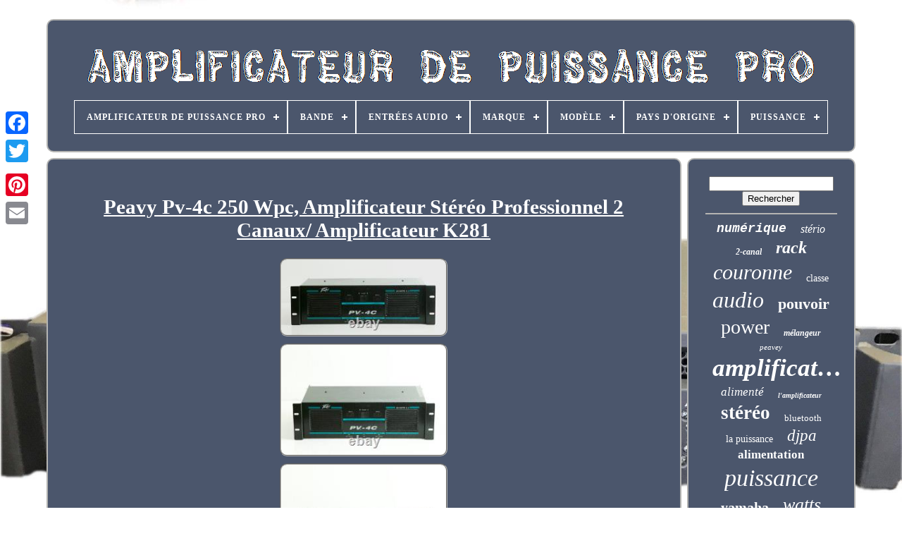

--- FILE ---
content_type: text/html
request_url: https://propoweramplifier.com/fr/peavy-pv-4c-250-wpc-amplificateur-stereo-professionnel-2-canaux-amplificateur-k281.html
body_size: 4771
content:

 <!DOCTYPE HTML> 

 	 <HTML> 

	<HEAD> 

	 

 
 		
<!--\\\\\\\\\\\\\\\\\\\\\\\\\\\\\\\\\\\\\\\\\\\\\\\\\\\\\\\\\\\\\\\\\\\\\\\\\\\\\\\\\\\\\\\\\\\\\\\\\\\\\\\\\\\\\\\\\\\\\\\\\\\\\\\\\\\\\\\\\\\\\\\\\\\\\\\\\\\\\\\\\\\\\\\\\\\\\\\\\\\\\\\\\\\\\\\\\\\\\-->
<TITLE>  Peavy Pv-4c 250 Wpc, Amplificateur Stéréo Professionnel 2 Canaux/ Amplificateur K281</TITLE>
 
	

<LINK   TYPE="image/png"   HREF="https://propoweramplifier.com/favicon.png"	REL="icon">	
		
	   <META CONTENT="text/html; charset=UTF-8" HTTP-EQUIV="content-type">	 
 
			 
<META	CONTENT="width=device-width, initial-scale=1"   NAME="viewport"> 	
  
	
	  <LINK	TYPE="text/css"   HREF="https://propoweramplifier.com/zuvuwave.css"  REL="stylesheet">
	 

   <LINK HREF="https://propoweramplifier.com/tyda.css"  REL="stylesheet" TYPE="text/css">    

		<SCRIPT	TYPE="text/javascript" SRC="https://code.jquery.com/jquery-latest.min.js">

</SCRIPT>	
		<SCRIPT	TYPE="text/javascript" SRC="https://propoweramplifier.com/sexyso.js">

</SCRIPT> 
	<SCRIPT SRC="https://propoweramplifier.com/xereqalu.js"   TYPE="text/javascript">  
</SCRIPT>	
 

		
<SCRIPT ASYNC   TYPE="text/javascript" SRC="https://propoweramplifier.com/vynym.js">


 
</SCRIPT>
 	 
	
   
<SCRIPT  TYPE="text/javascript"  ASYNC SRC="https://propoweramplifier.com/qebesyga.js">
 	
</SCRIPT>	 


	
	  

  <SCRIPT TYPE="text/javascript">
var a2a_config = a2a_config || {};a2a_config.no_3p = 1;
 
</SCRIPT> 	
 	


	
	 
  <SCRIPT TYPE="text/javascript"> 



	window.onload = function ()
	{
		dyxi('cymyny', 'Rechercher', 'https://propoweramplifier.com/fr/gamujebo.php');
		giqocykos("xyvy.php","jlssjr", "Peavy Pv-4c 250 Wpc, Amplificateur Stéréo Professionnel 2 Canaux/ Amplificateur K281");
		
		
	}
	 
</SCRIPT>    	
  	
 

</HEAD>
 
  	
	
 
<!--\\\\\\\\\\\\\\\\\\\\\\\\\\\\\\\\\\\\\\\\\\\\\\\\\\\\\\\\\\\\\\\\\\\\\\\\\\\\\\\\\\\\\\\\\\\\\\\\\\\\\\\\\\\\\\\\\\\\\\\\\\\\\\\\\\\\\\\\\\\\\\\\\\\\\\\\\\\\\\\\\\\\\\\\\\\\\\\\\\\\\\\\\\\\\\\\\\\\\
BODY
\\\\\\\\\\\\\\\\\\\\\\\\\\\\\\\\\\\\\\\\\\\\\\\\\\\\\\\\\\\\\\\\\\\\\\\\\\\\\\\\\\\\\\\\\\\\\\\\\\\\\\\\\\\\\\\\\\\\\\\\\\\\\\\\\\\\\\\\\\\\\\\\\\\\\\\\\\\\\\\\\\\\\\\\\\\\\\\\\\\\\\\\\\\\\\\\\\\\\-->
<BODY  DATA-ID="185613458072">




	 
	 <DIV   STYLE="left:0px; top:150px;"   CLASS="a2a_kit a2a_kit_size_32 a2a_floating_style a2a_vertical_style">
 

		
	

 	<A CLASS="a2a_button_facebook">
 </A>		
		    <A   CLASS="a2a_button_twitter">
		

</A>

		
 
 <A CLASS="a2a_button_google_plus"> 
 
</A>	

  	 	
		<A	CLASS="a2a_button_pinterest">  </A>

		 	 	   <A CLASS="a2a_button_email">
 </A>
 
	 
  </DIV>   

		 <DIV	ID="rovy"> 
   	 
		

<!--\\\\\\\\\\\\\\\\\\\\\\\\\\\\\\\\\\\\\\\\\\\\\\\\\\\\\\\\\\\\\\\\\\\\\\\\\\\\\\\\\\\\\\\\\\\\\\\\\\\\\\\\\\\\\\\\\\\\\\\\\\\\\\\\\\\\\\\\\\\\\\\\\\\\\\\\\\\\\\\\\\\\\\\\\\\\\\\\\\\\\\\\\\\\\\\\\\\\\-->
<DIV  ID="nutyfote"> 		 	   
			 <A	HREF="https://propoweramplifier.com/fr/">

<IMG ALT="Amplificateur De Puissance Pro" SRC="https://propoweramplifier.com/fr/pro-power-amplifier.gif">	
  </A>  

 

			
<div id='fememyvag' class='align-center'>
<ul>
<li class='has-sub'><a href='https://propoweramplifier.com/fr/'><span>Amplificateur De Puissance Pro</span></a>
<ul>
	<li><a href='https://propoweramplifier.com/fr/tous-les-items-amplificateur-de-puissance-pro.html'><span>Tous les items</span></a></li>
	<li><a href='https://propoweramplifier.com/fr/nouveaux-items-amplificateur-de-puissance-pro.html'><span>Nouveaux items</span></a></li>
	<li><a href='https://propoweramplifier.com/fr/les-plus-populaires-amplificateur-de-puissance-pro.html'><span>Les plus populaires</span></a></li>
	<li><a href='https://propoweramplifier.com/fr/nouveaux-videos-amplificateur-de-puissance-pro.html'><span>Nouveaux vidéos</span></a></li>
</ul>
</li>

<li class='has-sub'><a href='https://propoweramplifier.com/fr/bande/'><span>Bande</span></a>
<ul>
	<li><a href='https://propoweramplifier.com/fr/bande/am-fm.html'><span>Am / Fm (3)</span></a></li>
	<li><a href='https://propoweramplifier.com/fr/bande/crest-audio.html'><span>Crest Audio (2)</span></a></li>
	<li><a href='https://propoweramplifier.com/fr/bande/dab-hd.html'><span>Dab / Hd (2)</span></a></li>
	<li><a href='https://propoweramplifier.com/fr/bande/qsc-audio.html'><span>Qsc Audio (3)</span></a></li>
	<li><a href='https://propoweramplifier.com/fr/nouveaux-items-amplificateur-de-puissance-pro.html'>Autre (4127)</a></li>
</ul>
</li>

<li class='has-sub'><a href='https://propoweramplifier.com/fr/entrees-audio/'><span>Entrées Audio</span></a>
<ul>
	<li><a href='https://propoweramplifier.com/fr/entrees-audio/1-4.html'><span>1 / 4\ (6)</span></a></li>
	<li><a href='https://propoweramplifier.com/fr/entrees-audio/filaire.html'><span>Filaire (4)</span></a></li>
	<li><a href='https://propoweramplifier.com/fr/entrees-audio/jack-trs-xlr.html'><span>Jack Trs, Xlr (3)</span></a></li>
	<li><a href='https://propoweramplifier.com/fr/entrees-audio/phoenix.html'><span>Phoenix (7)</span></a></li>
	<li><a href='https://propoweramplifier.com/fr/entrees-audio/rca.html'><span>Rca (3)</span></a></li>
	<li><a href='https://propoweramplifier.com/fr/entrees-audio/rca-stereo-l-r.html'><span>Rca Stéréo L / R (8)</span></a></li>
	<li><a href='https://propoweramplifier.com/fr/entrees-audio/rca-xlr.html'><span>Rca, Xlr (3)</span></a></li>
	<li><a href='https://propoweramplifier.com/fr/entrees-audio/stereo-l-r-rca.html'><span>Stereo L / R Rca (6)</span></a></li>
	<li><a href='https://propoweramplifier.com/fr/entrees-audio/stereo-l-r-rca.html'><span>Stéréo L / R Rca (9)</span></a></li>
	<li><a href='https://propoweramplifier.com/fr/entrees-audio/trs-jack-audio.html'><span>Trs / Jack Audio (4)</span></a></li>
	<li><a href='https://propoweramplifier.com/fr/entrees-audio/trs-prise-audio.html'><span>Trs / Prise Audio (2)</span></a></li>
	<li><a href='https://propoweramplifier.com/fr/entrees-audio/usb.html'><span>Usb (3)</span></a></li>
	<li><a href='https://propoweramplifier.com/fr/entrees-audio/usb-c.html'><span>Usb-c (2)</span></a></li>
	<li><a href='https://propoweramplifier.com/fr/entrees-audio/xlr.html'><span>Xlr (69)</span></a></li>
	<li><a href='https://propoweramplifier.com/fr/entrees-audio/xlr-1-4.html'><span>Xlr / 1 / 4\ (5)</span></a></li>
	<li><a href='https://propoweramplifier.com/fr/entrees-audio/xlr-1-4.html'><span>Xlr, 1 / 4\ (9)</span></a></li>
	<li><a href='https://propoweramplifier.com/fr/nouveaux-items-amplificateur-de-puissance-pro.html'>Autre (3994)</a></li>
</ul>
</li>

<li class='has-sub'><a href='https://propoweramplifier.com/fr/marque/'><span>Marque</span></a>
<ul>
	<li><a href='https://propoweramplifier.com/fr/marque/behringer.html'><span>Behringer (29)</span></a></li>
	<li><a href='https://propoweramplifier.com/fr/marque/bgw.html'><span>Bgw (13)</span></a></li>
	<li><a href='https://propoweramplifier.com/fr/marque/bose.html'><span>Bose (24)</span></a></li>
	<li><a href='https://propoweramplifier.com/fr/marque/crest-audio.html'><span>Crest Audio (87)</span></a></li>
	<li><a href='https://propoweramplifier.com/fr/marque/crown.html'><span>Crown (153)</span></a></li>
	<li><a href='https://propoweramplifier.com/fr/marque/cvr.html'><span>Cvr (14)</span></a></li>
	<li><a href='https://propoweramplifier.com/fr/marque/emb.html'><span>Emb (16)</span></a></li>
	<li><a href='https://propoweramplifier.com/fr/marque/gemini.html'><span>Gemini (40)</span></a></li>
	<li><a href='https://propoweramplifier.com/fr/marque/hafler.html'><span>Hafler (15)</span></a></li>
	<li><a href='https://propoweramplifier.com/fr/marque/imeshbean.html'><span>Imeshbean (24)</span></a></li>
	<li><a href='https://propoweramplifier.com/fr/marque/jbl.html'><span>Jbl (45)</span></a></li>
	<li><a href='https://propoweramplifier.com/fr/marque/lea-professional.html'><span>Lea Professional (14)</span></a></li>
	<li><a href='https://propoweramplifier.com/fr/marque/musysic.html'><span>Musysic (14)</span></a></li>
	<li><a href='https://propoweramplifier.com/fr/marque/peavey.html'><span>Peavey (69)</span></a></li>
	<li><a href='https://propoweramplifier.com/fr/marque/pyle.html'><span>Pyle (21)</span></a></li>
	<li><a href='https://propoweramplifier.com/fr/marque/qsc.html'><span>Qsc (228)</span></a></li>
	<li><a href='https://propoweramplifier.com/fr/marque/rockville.html'><span>Rockville (12)</span></a></li>
	<li><a href='https://propoweramplifier.com/fr/marque/sans-marque.html'><span>Sans Marque (12)</span></a></li>
	<li><a href='https://propoweramplifier.com/fr/marque/technical-pro.html'><span>Technical Pro (18)</span></a></li>
	<li><a href='https://propoweramplifier.com/fr/marque/yamaha.html'><span>Yamaha (46)</span></a></li>
	<li><a href='https://propoweramplifier.com/fr/nouveaux-items-amplificateur-de-puissance-pro.html'>Autre (3243)</a></li>
</ul>
</li>

<li class='has-sub'><a href='https://propoweramplifier.com/fr/modele/'><span>Modèle</span></a>
<ul>
	<li><a href='https://propoweramplifier.com/fr/modele/a500.html'><span>A500 (6)</span></a></li>
	<li><a href='https://propoweramplifier.com/fr/modele/carvin-dcm-2000.html'><span>Carvin Dcm 2000 (6)</span></a></li>
	<li><a href='https://propoweramplifier.com/fr/modele/cmx-300va.html'><span>Cmx 300va (7)</span></a></li>
	<li><a href='https://propoweramplifier.com/fr/modele/cs-800.html'><span>Cs-800 (11)</span></a></li>
	<li><a href='https://propoweramplifier.com/fr/modele/cts-8200.html'><span>Cts 8200 (15)</span></a></li>
	<li><a href='https://propoweramplifier.com/fr/modele/cx404.html'><span>Cx404 (7)</span></a></li>
	<li><a href='https://propoweramplifier.com/fr/modele/cx502.html'><span>Cx502 (7)</span></a></li>
	<li><a href='https://propoweramplifier.com/fr/modele/gli-pro-ga-80.html'><span>Gli Pro Ga-80 (6)</span></a></li>
	<li><a href='https://propoweramplifier.com/fr/modele/gtd-audio-t-8500.html'><span>Gtd Audio T-8500 (6)</span></a></li>
	<li><a href='https://propoweramplifier.com/fr/modele/isa-300ti.html'><span>Isa 300ti (6)</span></a></li>
	<li><a href='https://propoweramplifier.com/fr/modele/m-1400i.html'><span>M-1400i (6)</span></a></li>
	<li><a href='https://propoweramplifier.com/fr/modele/p2050.html'><span>P2050 (6)</span></a></li>
	<li><a href='https://propoweramplifier.com/fr/modele/p2200.html'><span>P2200 (6)</span></a></li>
	<li><a href='https://propoweramplifier.com/fr/modele/pa-6400.html'><span>Pa-6400 (12)</span></a></li>
	<li><a href='https://propoweramplifier.com/fr/modele/pl340.html'><span>Pl340 (6)</span></a></li>
	<li><a href='https://propoweramplifier.com/fr/modele/qsc-mx1500a.html'><span>Qsc Mx1500a (7)</span></a></li>
	<li><a href='https://propoweramplifier.com/fr/modele/rmx-850.html'><span>Rmx 850 (20)</span></a></li>
	<li><a href='https://propoweramplifier.com/fr/modele/sys-3200.html'><span>Sys-3200 (8)</span></a></li>
	<li><a href='https://propoweramplifier.com/fr/modele/xga-5000.html'><span>Xga-5000 (8)</span></a></li>
	<li><a href='https://propoweramplifier.com/fr/modele/yamaha-pc2002m.html'><span>Yamaha Pc2002m (7)</span></a></li>
	<li><a href='https://propoweramplifier.com/fr/nouveaux-items-amplificateur-de-puissance-pro.html'>Autre (3974)</a></li>
</ul>
</li>

<li class='has-sub'><a href='https://propoweramplifier.com/fr/pays-d-origine/'><span>Pays D'origine</span></a>
<ul>
	<li><a href='https://propoweramplifier.com/fr/pays-d-origine/chine.html'><span>Chine (12)</span></a></li>
	<li><a href='https://propoweramplifier.com/fr/pays-d-origine/inconnu.html'><span>Inconnu (2)</span></a></li>
	<li><a href='https://propoweramplifier.com/fr/pays-d-origine/etats-unis.html'><span>États-unis (2)</span></a></li>
	<li><a href='https://propoweramplifier.com/fr/nouveaux-items-amplificateur-de-puissance-pro.html'>Autre (4121)</a></li>
</ul>
</li>

<li class='has-sub'><a href='https://propoweramplifier.com/fr/puissance/'><span>Puissance</span></a>
<ul>
	<li><a href='https://propoweramplifier.com/fr/puissance/100.html'><span>100 (4)</span></a></li>
	<li><a href='https://propoweramplifier.com/fr/puissance/1000-w.html'><span>1000 W (9)</span></a></li>
	<li><a href='https://propoweramplifier.com/fr/puissance/1000w.html'><span>1000w (4)</span></a></li>
	<li><a href='https://propoweramplifier.com/fr/puissance/1200-w.html'><span>1200 W (5)</span></a></li>
	<li><a href='https://propoweramplifier.com/fr/puissance/1500-w.html'><span>1500 W (5)</span></a></li>
	<li><a href='https://propoweramplifier.com/fr/puissance/2000w.html'><span>2000w (13)</span></a></li>
	<li><a href='https://propoweramplifier.com/fr/puissance/270w.html'><span>270w (4)</span></a></li>
	<li><a href='https://propoweramplifier.com/fr/puissance/300-w.html'><span>300 W (19)</span></a></li>
	<li><a href='https://propoweramplifier.com/fr/puissance/3200w.html'><span>3200w (12)</span></a></li>
	<li><a href='https://propoweramplifier.com/fr/puissance/350-w.html'><span>350 W (5)</span></a></li>
	<li><a href='https://propoweramplifier.com/fr/puissance/3200.html'><span>3200 (6)</span></a></li>
	<li><a href='https://propoweramplifier.com/fr/puissance/3500w.html'><span>3500w (6)</span></a></li>
	<li><a href='https://propoweramplifier.com/fr/puissance/400-w-ch-8-ohms.html'><span>400 W / Ch @ 8-ohms (5)</span></a></li>
	<li><a href='https://propoweramplifier.com/fr/puissance/4000-w.html'><span>4000 W (5)</span></a></li>
	<li><a href='https://propoweramplifier.com/fr/puissance/4000-watts.html'><span>4000 Watts (6)</span></a></li>
	<li><a href='https://propoweramplifier.com/fr/puissance/5000-w.html'><span>5000 W (8)</span></a></li>
	<li><a href='https://propoweramplifier.com/fr/puissance/500w.html'><span>500w (4)</span></a></li>
	<li><a href='https://propoweramplifier.com/fr/puissance/700w.html'><span>700w (4)</span></a></li>
	<li><a href='https://propoweramplifier.com/fr/puissance/800-w.html'><span>800 W (4)</span></a></li>
	<li><a href='https://propoweramplifier.com/fr/puissance/800w.html'><span>800w (6)</span></a></li>
	<li><a href='https://propoweramplifier.com/fr/nouveaux-items-amplificateur-de-puissance-pro.html'>Autre (4003)</a></li>
</ul>
</li>

</ul>
</div>

		
  </DIV> 

			
<DIV ID="romyfyzyd">
 
			 	   <DIV   ID="zadim">
  
				 	
 <DIV ID="cydymejeb">    </DIV>  
	 

					<h1 class="[base64]">Peavy Pv-4c 250 Wpc, Amplificateur Stéréo Professionnel 2 Canaux/ Amplificateur K281	 </h1>
		 

<br/>		
 	<img class="ke6f8f8" src="https://propoweramplifier.com/fr/bonuwip/Peavy-Pv-4c-250-Wpc-Amplificateur-Stereo-Professionnel-2-Canaux-Amplificateur-K281-01-twbz.jpg" title="Peavy Pv-4c 250 Wpc, Amplificateur Stéréo Professionnel 2 Canaux/ Amplificateur K281" alt="Peavy Pv-4c 250 Wpc, Amplificateur Stéréo Professionnel 2 Canaux/ Amplificateur K281"/>
<br/>  <img class="ke6f8f8" src="https://propoweramplifier.com/fr/bonuwip/Peavy-Pv-4c-250-Wpc-Amplificateur-Stereo-Professionnel-2-Canaux-Amplificateur-K281-02-nz.jpg" title="Peavy Pv-4c 250 Wpc, Amplificateur Stéréo Professionnel 2 Canaux/ Amplificateur K281" alt="Peavy Pv-4c 250 Wpc, Amplificateur Stéréo Professionnel 2 Canaux/ Amplificateur K281"/><br/>
<img class="ke6f8f8" src="https://propoweramplifier.com/fr/bonuwip/Peavy-Pv-4c-250-Wpc-Amplificateur-Stereo-Professionnel-2-Canaux-Amplificateur-K281-03-fg.jpg" title="Peavy Pv-4c 250 Wpc, Amplificateur Stéréo Professionnel 2 Canaux/ Amplificateur K281" alt="Peavy Pv-4c 250 Wpc, Amplificateur Stéréo Professionnel 2 Canaux/ Amplificateur K281"/>	  
<br/>  
 <img class="ke6f8f8" src="https://propoweramplifier.com/fr/bonuwip/Peavy-Pv-4c-250-Wpc-Amplificateur-Stereo-Professionnel-2-Canaux-Amplificateur-K281-04-ie.jpg" title="Peavy Pv-4c 250 Wpc, Amplificateur Stéréo Professionnel 2 Canaux/ Amplificateur K281" alt="Peavy Pv-4c 250 Wpc, Amplificateur Stéréo Professionnel 2 Canaux/ Amplificateur K281"/> 
 <br/>   <img class="ke6f8f8" src="https://propoweramplifier.com/fr/bonuwip/Peavy-Pv-4c-250-Wpc-Amplificateur-Stereo-Professionnel-2-Canaux-Amplificateur-K281-05-gd.jpg" title="Peavy Pv-4c 250 Wpc, Amplificateur Stéréo Professionnel 2 Canaux/ Amplificateur K281" alt="Peavy Pv-4c 250 Wpc, Amplificateur Stéréo Professionnel 2 Canaux/ Amplificateur K281"/> 
<br/> 	 
 <br/> 	  <img class="ke6f8f8" src="https://propoweramplifier.com/fr/zywen.gif" title="Peavy Pv-4c 250 Wpc, Amplificateur Stéréo Professionnel 2 Canaux/ Amplificateur K281" alt="Peavy Pv-4c 250 Wpc, Amplificateur Stéréo Professionnel 2 Canaux/ Amplificateur K281"/>  <img class="ke6f8f8" src="https://propoweramplifier.com/fr/vekeqoxur.gif" title="Peavy Pv-4c 250 Wpc, Amplificateur Stéréo Professionnel 2 Canaux/ Amplificateur K281" alt="Peavy Pv-4c 250 Wpc, Amplificateur Stéréo Professionnel 2 Canaux/ Amplificateur K281"/> 
<br/>	  Amplificateur stéréo professionnel Peavy pv-4c. Ceci est entièrement testé, le travail garanti. Cet article est dans la catégorie "instruments de musique et équipement audio pro\amplificateurs". Le vendeur est "broomstick6" et est situé dans ce pays: nous.	<p> Cet article peut être expédié dans le monde entier.
<li>brand: peavy</li>
<li>type: amplificateur de puissance</li>
<li>modèle: pv-4c</li>
</ol>

</p>   <br/>  <img class="ke6f8f8" src="https://propoweramplifier.com/fr/zywen.gif" title="Peavy Pv-4c 250 Wpc, Amplificateur Stéréo Professionnel 2 Canaux/ Amplificateur K281" alt="Peavy Pv-4c 250 Wpc, Amplificateur Stéréo Professionnel 2 Canaux/ Amplificateur K281"/>  <img class="ke6f8f8" src="https://propoweramplifier.com/fr/vekeqoxur.gif" title="Peavy Pv-4c 250 Wpc, Amplificateur Stéréo Professionnel 2 Canaux/ Amplificateur K281" alt="Peavy Pv-4c 250 Wpc, Amplificateur Stéréo Professionnel 2 Canaux/ Amplificateur K281"/> <br/> 
				
					
<SCRIPT TYPE="text/javascript">   
					sureh();
				 </SCRIPT> 		 
			
				  	<DIV STYLE="margin:10px auto;width:200px;" CLASS="a2a_kit a2a_kit_size_32 a2a_default_style">	
						


<A  CLASS="a2a_button_facebook">  </A> 	  	  
					 	 <A CLASS="a2a_button_twitter">
 
 
</A>
 	  		 
					 	<A	CLASS="a2a_button_google_plus"> 	
</A>

	

					
 <A CLASS="a2a_button_pinterest">
 </A> 	
						

<!--\\\\\\\\\\\\\\\\\\\\\\\\\\\\\\\\\\\\\\\\\\\\\\\\\\\\\\\\\\\\\\\\\\\\\\\\\\\\\\\\\\\\\\\\\\\\\\\\\\\\\\\\\\\\\\\\\\\\\\\\\\\\\\\\\\\\\\\\\\\\\\\\\\\\\\\\\\\\\\\\\\\\\\\\\\\\\\\\\\\\\\\\\\\\\\\\\\\\\-->
<A CLASS="a2a_button_email"> 
			  </A>
	 	

				

	 </DIV>
 

					
				
			
 </DIV>	  
 
			
<DIV ID="fuxuta">
				
					 <DIV  ID="cymyny">
		 
					
<HR>



				

</DIV>



				 


<DIV ID="dazipaq">
 
 
</DIV>  
				
				<DIV  ID="runyz">	
					<a style="font-family:Courier;font-size:18px;font-weight:bolder;font-style:oblique;text-decoration:none" href="https://propoweramplifier.com/fr/tags/numerique.html">numérique</a><a style="font-family:Gill Sans Condensed Bold;font-size:16px;font-weight:normal;font-style:italic;text-decoration:none" href="https://propoweramplifier.com/fr/tags/sterio.html">stério</a><a style="font-family:Bodoni MT Ultra Bold;font-size:12px;font-weight:bolder;font-style:italic;text-decoration:none" href="https://propoweramplifier.com/fr/tags/2-canal.html">2-canal</a><a style="font-family:Small Fonts;font-size:24px;font-weight:bolder;font-style:italic;text-decoration:none" href="https://propoweramplifier.com/fr/tags/rack.html">rack</a><a style="font-family:New York;font-size:30px;font-weight:lighter;font-style:italic;text-decoration:none" href="https://propoweramplifier.com/fr/tags/couronne.html">couronne</a><a style="font-family:Georgia;font-size:14px;font-weight:lighter;font-style:normal;text-decoration:none" href="https://propoweramplifier.com/fr/tags/classe.html">classe</a><a style="font-family:Comic Sans MS;font-size:32px;font-weight:lighter;font-style:oblique;text-decoration:none" href="https://propoweramplifier.com/fr/tags/audio.html">audio</a><a style="font-family:Ner Berolina MT;font-size:22px;font-weight:bolder;font-style:normal;text-decoration:none" href="https://propoweramplifier.com/fr/tags/pouvoir.html">pouvoir</a><a style="font-family:DawnCastle;font-size:28px;font-weight:normal;font-style:normal;text-decoration:none" href="https://propoweramplifier.com/fr/tags/power.html">power</a><a style="font-family:Aapex;font-size:12px;font-weight:bold;font-style:italic;text-decoration:none" href="https://propoweramplifier.com/fr/tags/melangeur.html">mélangeur</a><a style="font-family:Coronet;font-size:11px;font-weight:normal;font-style:oblique;text-decoration:none" href="https://propoweramplifier.com/fr/tags/peavey.html">peavey</a><a style="font-family:Palatino;font-size:35px;font-weight:bolder;font-style:oblique;text-decoration:none" href="https://propoweramplifier.com/fr/tags/amplificateur.html">amplificateur</a><a style="font-family:Ner Berolina MT;font-size:17px;font-weight:normal;font-style:oblique;text-decoration:none" href="https://propoweramplifier.com/fr/tags/alimente.html">alimenté</a><a style="font-family:Albertus Extra Bold;font-size:10px;font-weight:bolder;font-style:italic;text-decoration:none" href="https://propoweramplifier.com/fr/tags/l-amplificateur.html">l'amplificateur</a><a style="font-family:Arial MT Condensed Light;font-size:27px;font-weight:bold;font-style:normal;text-decoration:none" href="https://propoweramplifier.com/fr/tags/stereo.html">stéréo</a><a style="font-family:Wide Latin;font-size:13px;font-weight:normal;font-style:normal;text-decoration:none" href="https://propoweramplifier.com/fr/tags/bluetooth.html">bluetooth</a><a style="font-family:New York;font-size:14px;font-weight:normal;font-style:normal;text-decoration:none" href="https://propoweramplifier.com/fr/tags/la-puissance.html">la puissance</a><a style="font-family:Sonoma Italic;font-size:23px;font-weight:lighter;font-style:italic;text-decoration:none" href="https://propoweramplifier.com/fr/tags/djpa.html">djpa</a><a style="font-family:Braggadocio;font-size:17px;font-weight:bolder;font-style:normal;text-decoration:none" href="https://propoweramplifier.com/fr/tags/alimentation.html">alimentation</a><a style="font-family:Old English Text MT;font-size:34px;font-weight:lighter;font-style:oblique;text-decoration:none" href="https://propoweramplifier.com/fr/tags/puissance.html">puissance</a><a style="font-family:Sonoma;font-size:20px;font-weight:bold;font-style:normal;text-decoration:none" href="https://propoweramplifier.com/fr/tags/yamaha.html">yamaha</a><a style="font-family:Ner Berolina MT;font-size:26px;font-weight:normal;font-style:oblique;text-decoration:none" href="https://propoweramplifier.com/fr/tags/watts.html">watts</a><a style="font-family:Geneva;font-size:21px;font-weight:normal;font-style:normal;text-decoration:none" href="https://propoweramplifier.com/fr/tags/teste.html">testé</a><a style="font-family:Ner Berolina MT;font-size:19px;font-weight:bold;font-style:italic;text-decoration:none" href="https://propoweramplifier.com/fr/tags/montage.html">montage</a><a style="font-family:Monotype.com;font-size:15px;font-weight:bold;font-style:normal;text-decoration:none" href="https://propoweramplifier.com/fr/tags/son.html">son</a><a style="font-family:Geneva;font-size:15px;font-weight:bolder;font-style:normal;text-decoration:none" href="https://propoweramplifier.com/fr/tags/powerlight.html">powerlight</a><a style="font-family:OzHandicraft BT;font-size:29px;font-weight:bolder;font-style:oblique;text-decoration:none" href="https://propoweramplifier.com/fr/tags/watt.html">watt</a><a style="font-family:Aardvark;font-size:18px;font-weight:lighter;font-style:normal;text-decoration:none" href="https://propoweramplifier.com/fr/tags/crete.html">crête</a><a style="font-family:Sonoma Italic;font-size:33px;font-weight:lighter;font-style:oblique;text-decoration:none" href="https://propoweramplifier.com/fr/tags/professionnel.html">professionnel</a><a style="font-family:Modern;font-size:25px;font-weight:normal;font-style:oblique;text-decoration:none" href="https://propoweramplifier.com/fr/tags/serie.html">série</a><a style="font-family:Bodoni MT Ultra Bold;font-size:19px;font-weight:bolder;font-style:italic;text-decoration:none" href="https://propoweramplifier.com/fr/tags/stereo.html">stereo</a><a style="font-family:Trebuchet MS;font-size:11px;font-weight:normal;font-style:oblique;text-decoration:none" href="https://propoweramplifier.com/fr/tags/technique.html">technique</a><a style="font-family:Matura MT Script Capitals;font-size:13px;font-weight:normal;font-style:oblique;text-decoration:none" href="https://propoweramplifier.com/fr/tags/seulement.html">seulement</a><a style="font-family:Brush Script MT;font-size:31px;font-weight:normal;font-style:italic;text-decoration:none" href="https://propoweramplifier.com/fr/tags/canal.html">canal</a><a style="font-family:Playbill;font-size:16px;font-weight:normal;font-style:oblique;text-decoration:none" href="https://propoweramplifier.com/fr/tags/2-canaux.html">2 canaux</a>  
				</DIV>	
			
			
 		 </DIV>
	   	
				</DIV>
	
		 

 <DIV ID="zuvym"> 
		
		
			
			 	 <UL>	  
				
 		<LI>
						  <A  HREF="https://propoweramplifier.com/fr/">	
  Amplificateur De Puissance Pro
  
 	
</A>


				</LI>

				  <LI>

					
<A HREF="https://propoweramplifier.com/fr/gosejeq.php">  	Nous écrire


</A>
	

 

				 		
  </LI>
	  	
				   
<LI> 
						

<A HREF="https://propoweramplifier.com/fr/giruri.html">	
 	 	
Politique de confidentialité  
</A> 
				 


 </LI>	
		

				 	
<LI>	
					 	
   <A HREF="https://propoweramplifier.com/fr/tos.html">
	 Termes d'utilisation	 </A>	

 	
					
  </LI>	 	
				
<LI> 


					 	
<A   HREF="https://propoweramplifier.com/?l=en"> 	
EN   </A> 
  

					&nbsp;
					 
<A  HREF="https://propoweramplifier.com/?l=fr">

 FR
 	  	</A>		
				  
	 </LI> 		

				
				
				    
 <DIV CLASS="a2a_kit a2a_kit_size_32 a2a_default_style" STYLE="margin:10px auto;width:200px;">		 		 
					   <A CLASS="a2a_button_facebook">

 </A> 		
					
 
<A CLASS="a2a_button_twitter">  </A> 
						 	 <A CLASS="a2a_button_google_plus">  	 </A>	

		 
					  <A CLASS="a2a_button_pinterest"></A> 	
					  

<A CLASS="a2a_button_email">

  

</A>
	 
				

 </DIV>
	

				
			
	   </UL> 	


			
		


	</DIV>
	 
 	 

	 
 </DIV>
   	
 

<!--\\\\\\\\\\\\\\\\\\\\\\\\\\\\\\\\\\\\\\\\\\\\\\\\\\\\\\\\\\\\\\\\\\\\\\\\\\\\\\\\\\\\\\\\\\\\\\\\\\\\\\\\\\\\\\\\\\\\\\\\\\\\\\\\\\\\\\\\\\\\\\\\\\\\\\\\\\\\\\\\\\\\\\\\\\\\\\\\\\\\\\\\\\\\\\\\\\\\\-->
<SCRIPT  SRC="//static.addtoany.com/menu/page.js" TYPE="text/javascript">  
</SCRIPT>    
 </BODY>
	 		
	</HTML>


--- FILE ---
content_type: text/css
request_url: https://propoweramplifier.com/zuvuwave.css
body_size: 1680
content:

#zuvym{
 
 	  	margin:0px 8px; 	display:block;
border:2px solid #B4B4B2;

	 
 	background-color:#4B566C;	 

 	border-radius:10px; 
	padding:24px;		}	
		

/*\\\\\\\\\\\\\\\\\\\\\\\\\\\\\\\\\\\\\\\\\\\\\\\\\\\\\\\\\\\\\\\\\\\\\\\\\\\\\\\\\\\\\\\\\\\\\\\\\\\\\\\\\\\\\\\\\\\\\\\\\\\\\\\\\\\\\\\\\\\\\\\\\\\\\\\\\\\\\\\\\\\\\\\\\\\\\\\\\\\\\\\\\\\\\\\\\\\\\
#bogihovude input[type="text"]
\\\\\\\\\\\\\\\\\\\\\\\\\\\\\\\\\\\\\\\\\\\\\\\\\\\\\\\\\\\\\\\\\\\\\\\\\\\\\\\\\\\\\\\\\\\\\\\\\\\\\\\\\\\\\\\\\\\\\\\\\\\\\\\\\\\\\\\\\\\\\\\\\\\\\\\\\\\\\\\\\\\\\\\\\\\\\\\\\\\\\\\\\\\\\\\\\\\\\*/
#bogihovude input[type="text"]{

 margin:0px 10px 10px 0px;	
 	width:64%;
}   
#zadim img{ border-style:groove;  		margin:3px;	height:auto; 	border-width:2px; 		 	border-color:#B4B4B2;
 	max-width:90%;	border-radius:10px;  
 } 
#cydymejeb{   

	
width:100%;  	

	margin:0px auto 8px auto;	
}	 
#bogihovude input{	 			  		border-radius:3px;
 padding:2px; 		
	border:2px solid #B4B4B2;  	 }	  


/*\\\\\\\\\\\\\\\\\\\\\\\\\\\\\\\\\\\\\\\\\\\\\\\\\\\\\\\\\\\\\\\\\\\\\\\\\\\\\\\\\\\\\\\\\\\\\\\\\\\\\\\\\\\\\\\\\\\\\\\\\\\\\\\\\\\\\\\\\\\\\\\\\\\\\\\\\\\\\\\\\\\\\\\\\\\\\\\\\\\\\\\\\\\\\\\\\\\\\*/
H1{ 

   font-size:29px; }


 
  
/*\\\\\\\\\\\\\\\\\\\\\\\\\\\\\\\\\\\\\\\\\\\\\\\\\\\\\\\\\\\\\\\\\\\\\\\\\\\\\\\\\\\\\\\\\\\\\\\\\\\\\\\\\\\\\\\\\\\\\\\\\\\\\\\\\\\\\\\\\\\\\\\\\\\\\\\\\\\\\\\\\\\\\\\\\\\\\\\\\\\\\\\\\\\\\\\\\\\\\*/
#zadim ol{	 	padding:0px;    margin:0px;	
 			list-style-type:disc;

	 } 
   
/*\\\\\\\\\\\\\\\\\\\\\\\\\\\\\\\\\\\\\\\\\\\\\\\\\\\\\\\\\\\\\\\\\\\\\\\\\\\\\\\\\\\\\\\\\\\\\\\\\\\\\\\\\\\\\\\\\\\\\\\\\\\\\\\\\\\\\\\\\\\\\\\\\\\\\\\\\\\\\\\\\\\\\\\\\\\\\\\\\\\\\\\\\\\\\\\\\\\\\*/
#gaxo:hover{
   
border-color:transparent #FFFFFF transparent transparent;
	
	
}

	
 
hr{	
 
border:1px solid #B4B4B2;  
	margin:10px 0px;  	} 		
#runyz a{ 
   	word-wrap:normal;	  	max-width:100%;	
 
display:inline-block;
	text-overflow:ellipsis;     	margin:0px 10px; 	overflow:hidden; 
  	} 


 #zadim ol li{ 	
	margin:0px 10px;	}

 #bogihovude input[type="submit"]{ 
 	color:#FFFFFF;	background-color:#4B566C;   	}	
  #nutyfote img{max-width:100%;
 
  } 
	


 	#nutyfote{    	border:2px solid #B4B4B2;	margin:0px 8px;	 display:block;   	background-color:#4B566C;	 	border-radius:10px;  	padding:24px; 	} 	
 


#kelopaced{   		border-color:transparent transparent transparent #B4B4B2;	  	height:0;		
	margin:10px;

    	border-style:solid;
  
	width:0; border-width:10px 0 10px 20px;	display:inline-block;} 
	 #dazipaq{ 
		
 margin:0px auto 8px auto; 
  	width:95%;



 }

 

#zuvym ul{
 margin:0px;
 
 	display:inline-block; 	

 	padding:0px;   
} 
	
		
 #zadim ul{	 
	 

 
	padding:0px;
		list-style-type:none;	
	
	margin:0px;  }  

 #dazipaq:empty{  
 	 	display:none; 

}

 



#zuvym li{ 
		 
 display:inline-block;  	margin:16px 19px; 		 }    
 #zadim{
 
 	
	background-color:#4B566C;
 		border-radius:10px; 	padding:24px; display:table-cell; 

	width:79%;   	color:#FFFFFF;		


	border:2px solid #B4B4B2; 	
}	 
#kelopaced:hover{	
    border-color:transparent transparent transparent #FFFFFF;	

}		
	


   
/*\\\\\\\\\\\\\\\\\\\\\\\\\\\\\\\\\\\\\\\\\\\\\\\\\\\\\\\\\\\\\\\\\\\\\\\\\\\\\\\\\\\\\\\\\\\\\\\\\\\\\\\\\\\\\\\\\\\\\\\\\\\\\\\\\\\\\\\\\\\\\\\\\\\\\\\\\\\\\\\\\\\\\\\\\\\\\\\\\\\\\\\\\\\\\\\\\\\\\*/
#romyfyzyd div{ 

 
		border-spacing:0px;   

vertical-align:top;

}	 

a{    
  	display:inline-block;  	text-decoration:underline;		font-weight:bolder;   
	
 
		color:#FFFFFF; 
 
	}		
#fuxuta{  
   	color:#FFFFFF;   
	 background-color:#4B566C; 		 	border-radius:10px;	 
	padding:24px;	border:2px solid #B4B4B2;
	display:table-cell;			width:21%;

  
 }
	

  #rovy{ 
 
	margin:27px auto 27px auto;
 width:91%;		   }	 





html, body{

	
		font-family:New York;  	background-size:cover;		background-image:url("https://propoweramplifier.com/pro-power-amplifier-ihg.jpg");  			height:100%;	


	 	text-align:center;	  	

 	font-size:16px; 

	margin:0 0 0 0;	  }	

	 #fememyvag{	 		text-align:left;}
  

#cydymejeb:empty{ display:none;

 

 }
 	


.a2a_default_style{display:none;	
}



#bogihovude input[type="submit"]:active{

	opacity:0.7;  
filter:alpha(opacity=70); 			}



 

#gaxo{   

 	  	border-style:solid;	   	margin:10px; 
 

	border-color:transparent #B4B4B2 transparent transparent;
		height:0;


	display:inline-block;		width:0; 	border-width:10px 20px 10px 0;
	



}   


#zadim img:hover{  	    	 	border-color:#FFFFFF;

  
border-radius:10px;  } 	
 
#romyfyzyd{  
  
	
	border-spacing:8px;display:table; 		table-layout:fixed;  
			width:100%; 		   }  
#zadim ul li{ 	 
 
 display:inline;		
  }
 
	
@media only screen and (max-width: 1020px){	


 .a2a_default_style{
 	  
 display:block;
}
   
 .a2a_floating_style.a2a_vertical_style{	
   
display:none;


 }  	

   }

	

@media only screen and (max-width: 760px), (min-device-width: 760px) and (max-device-width: 1024px){

  
#zadim{ 		width:100%; 		display:block;

margin:10px 0px;
	
		padding:10px 5px; 		 

}

 
#rovy{  

  		padding:0px;			width:80%;margin:8px auto;	
			display:block; }
 
	#zuvym li{ 
	display:block;
 }		

	.a2a_default_style{  
 			display:block; 
}	 	
	 
/*\\\\\\\\\\\\\\\\\\\\\\\\\\\\\\\\\\\\\\\\\\\\\\\\\\\\\\\\\\\\\\\\\\\\\\\\\\\\\\\\\\\\\\\\\\\\\\\\\\\\\\\\\\\\\\\\\\\\\\\\\\\\\\\\\\\\\\\\\\\\\\\\\\\\\\\\\\\\\\\\\\\\\\\\\\\\\\\\\\\\\\\\\\\\\\\\\\\\\*/
#nutyfote{

   
	width:100%;



		display:block; 		padding:5px; 	margin:10px 0px;  
} 
 
 #zuvym{	  	 width:100%;
		padding:10px 5px;		display:block; 		margin:10px 0px;
  	
}   
 #runyz{ 



	 margin:10px; }
  	 
	 .a2a_floating_style.a2a_vertical_style{
 	display:none;
 
	
} 

  
/*\\\\\\\\\\\\\\\\\\\\\\\\\\\\\\\\\\\\\\\\\\\\\\\\\\\\\\\\\\\\\\\\\\\\\\\\\\\\\\\\\\\\\\\\\\\\\\\\\\\\\\\\\\\\\\\\\\\\\\\\\\\\\\\\\\\\\\\\\\\\\\\\\\\\\\\\\\\\\\\\\\\\\\\\\\\\\\\\\\\\\\\\\\\\\\\\\\\\\*/
#bogihovude{	margin:10px; 
  			}  

 	#romyfyzyd{ 
	
	display:block;	 		width:100%;  
		padding:0px;		margin:0px;
}
  #fuxuta{   
	
 		display:block;
 	  
		margin:10px 0px;	

 width:100%;	 
 
		padding:5px;
	}
  }  	


--- FILE ---
content_type: text/css
request_url: https://propoweramplifier.com/tyda.css
body_size: 2211
content:
 	#fememyvag,
#fememyvag ul,
#fememyvag ul li,
#fememyvag ul li a,
#fememyvag #menu-button{	 	
  line-height: 1;

	
  -webkit-box-sizing: border-box; 
	

	
  box-sizing: border-box;  
  border: 0; 	    margin: 0; 
	
  position: relative; 

 
  display: block;	 
  padding: 0;
  
  list-style: none;

	
  -moz-box-sizing: border-box; 
}
 

  #fememyvag:after,
#fememyvag > ul:after{ 
  visibility: hidden; 

  height: 0;	content: ".";	    

  display: block;
   
  line-height: 0; 	

  clear: both;
}

 

 #fememyvag #menu-button{display: none;  }  

  
/*\\\\\\\\\\\\\\\\\\\\\\\\\\\\\\\\\\\\\\\\\\\\\\\\\\\\\\\\\\\\\\\\\\\\\\\\\\\\\\\\\\\\\\\\\\\\\\\\\\\\\\\\\\\\\\\\\\\\\\\\\\\\\\\\\\\\\\\\\\\\\\\\\\\\\\\\\\\\\\\\\\\\\\\\\\\\\\\\\\\\\\\\\\\\\\\\\\\\\*/
#fememyvag{	 background: #4B566C; } 

#fememyvag > ul > li{	
	
  float: center; border:1px solid #FFFFFF; 
}
	 
	 
  #fememyvag.align-center > ul{
	   
 
  text-align: center;	 
	 	
 font-size: 0;
 } 

#fememyvag.align-center > ul > li{
  		 display: inline-block;	

  float: none;
	}
 

#fememyvag.align-center ul ul{
 	 text-align: left;}
	
 		

#fememyvag.align-right > ul > li{   float: right; 	}  		  
#fememyvag > ul > li > a{

  

  text-transform: uppercase;	  
  text-decoration: none;
padding: 17px;
 
  font-size: 12px;	  
	
  letter-spacing: 1px; 

  color: #FFFFFF; 	 
  font-weight: 700;
  } 	 
  
#fememyvag > ul > li:hover > a{

 
}	 
#fememyvag > ul > li.has-sub > a{     
padding-right: 30px; 	 }  


#fememyvag > ul > li.has-sub > a:after{
     
position: absolute;	
  display: block;
 

  content: ''; 
  background: #FFFFFF; 
  height: 2px;
		

 
  width: 8px; 	 	 
  right: 11px; 
  		
  top: 22px;	  }  
 	

  	
#fememyvag > ul > li.has-sub > a:before{  

  height: 8px;	position: absolute;	 

 
 
  content: '';
  top: 19px; 

  right: 14px;    
  -webkit-transition: all .25s ease;  
  -ms-transition: all .25s ease;    
 
  -o-transition: all .25s ease; 
 
  transition: all .25s ease;

	
  display: block;      
  background: #FFFFFF; 

  -moz-transition: all .25s ease;  	 

  width: 2px;    	 } 	
	#fememyvag > ul > li.has-sub:hover > a:before{		 	   	
  height: 0; 
	top: 23px;

}  


#fememyvag ul ul{
 position: absolute;
  left: -9999px; }	 
  #fememyvag.align-right ul ul{
 	    text-align: right; 
 }	
		

 	 #fememyvag ul ul li{

  


  -o-transition: all .25s ease;
   
  -ms-transition: all .25s ease;  
 
  transition: all .25s ease;
height: 0;
 

  -moz-transition: all .25s ease; 

  -webkit-transition: all .25s ease;	
 } 
#fememyvag li:hover > ul{  


	left: auto; 	 } 
 

#fememyvag.align-right li:hover > ul{  	
 

  right: 0;


	left: auto; 
   }  


 
/*\\\\\\\\\\\\\\\\\\\\\\\\\\\\\\\\\\\\\\\\\\\\\\\\\\\\\\\\\\\\\\\\\\\\\\\\\\\\\\\\\\\\\\\\\\\\\\\\\\\\\\\\\\\\\\\\\\\\\\\\\\\\\\\\\\\\\\\\\\\\\\\\\\\\\\\\\\\\\\\\\\\\\\\\\\\\\\\\\\\\\\\\\\\\\\\\\\\\\

#fememyvag li:hover > ul > li

\\\\\\\\\\\\\\\\\\\\\\\\\\\\\\\\\\\\\\\\\\\\\\\\\\\\\\\\\\\\\\\\\\\\\\\\\\\\\\\\\\\\\\\\\\\\\\\\\\\\\\\\\\\\\\\\\\\\\\\\\\\\\\\\\\\\\\\\\\\\\\\\\\\\\\\\\\\\\\\\\\\\\\\\\\\\\\\\\\\\\\\\\\\\\\\\\\\\\*/
#fememyvag li:hover > ul > li{
 height: auto;

}	 
  
   
/*\\\\\\\\\\\\\\\\\\\\\\\\\\\\\\\\\\\\\\\\\\\\\\\\\\\\\\\\\\\\\\\\\\\\\\\\\\\\\\\\\\\\\\\\\\\\\\\\\\\\\\\\\\\\\\\\\\\\\\\\\\\\\\\\\\\\\\\\\\\\\\\\\\\\\\\\\\\\\\\\\\\\\\\\\\\\\\\\\\\\\\\\\\\\\\\\\\\\\*/
#fememyvag ul ul ul{ 

		
  top: 0;    margin-left: 100%; } 
 



 #fememyvag.align-right ul ul ul{ 
 

  margin-right: 100%; 
 

  margin-left: 0;
 	
}  	 	


#fememyvag ul ul li a{     
  
  font-weight: 400;   
 

  font-size: 12px;
  color: #FFFFFF;


  width: 220px; 
	 

  padding: 11px 15px;	 
	
  text-decoration: none;	

border: 1px solid #FFFFFF;   

  background: #4B566C;	 	  }
 
#fememyvag ul ul li:last-child > a,
#fememyvag ul ul li.last-item > a{	 	}

	#fememyvag ul ul li:hover > a,
#fememyvag ul ul li a:hover{		font-weight:bolder;	 	}


	 

#fememyvag ul ul li.has-sub > a:after{

  width: 8px;
  top: 16px;

position: absolute; 	  
  background: #FFFFFF;
  content: ''; 

  right: 11px;
  height: 2px;    
  display: block;


}
  	
 #fememyvag.align-right ul ul li.has-sub > a:after{	
 	

  left: 11px; 			 	right: auto; 		 } 



  #fememyvag ul ul li.has-sub > a:before{

  content: ''; 


  height: 8px;

		
  transition: all .25s ease;   	 	
  -ms-transition: all .25s ease;	 	 	 

	
  display: block;
  -webkit-transition: all .25s ease;	 	
  right: 14px;	  
  background: #FFFFFF;
  -moz-transition: all .25s ease; 
	
  width: 2px;	 
	 

  -o-transition: all .25s ease;	   
 
  top: 13px; 	 

position: absolute;
 

} 
 
#fememyvag.align-right ul ul li.has-sub > a:before{ 
  
 
  left: 14px;     
right: auto;  }		
		#fememyvag ul ul > li.has-sub:hover > a:before{ 			top: 17px; 

  height: 0;	
  
}	


@media all and (max-width: 768px), only screen and (-webkit-min-device-pixel-ratio: 2) and (max-width: 1024px), only screen and (min--moz-device-pixel-ratio: 2) and (max-width: 1024px), only screen and (-o-min-device-pixel-ratio: 2/1) and (max-width: 1024px), only screen and (min-device-pixel-ratio: 2) and (max-width: 1024px), only screen and (min-resolution: 192dpi) and (max-width: 1024px), only screen and (min-resolution: 2dppx) and (max-width: 1024px){ 
		 



	
#fememyvag{	width: 100%;  		}   
#fememyvag ul{width: 100%;	 

    display: none; 
} 
 
 
#fememyvag.align-center > ul{ 	 text-align: left;
  }	 

 #fememyvag ul li{
	 
	 

    border-top: 1px solid rgba(120, 120, 120, 0.2);


width: 100%;	 	}

 
	 
/*\\\\\\\\\\\\\\\\\\\\\\\\\\\\\\\\\\\\\\\\\\\\\\\\\\\\\\\\\\\\\\\\\\\\\\\\\\\\\\\\\\\\\\\\\\\\\\\\\\\\\\\\\\\\\\\\\\\\\\\\\\\\\\\\\\\\\\\\\\\\\\\\\\\\\\\\\\\\\\\\\\\\\\\\\\\\\\\\\\\\\\\\\\\\\\\\\\\\\*/
#fememyvag ul ul li,
  #fememyvag li:hover > ul > li{ 	height: auto;
}   
 #fememyvag ul li a,
  #fememyvag ul ul li a{	  
    border-bottom: 0;
 
 	
width: 100%;		 
}
	  	
 
/*\\\\\\\\\\\\\\\\\\\\\\\\\\\\\\\\\\\\\\\\\\\\\\\\\\\\\\\\\\\\\\\\\\\\\\\\\\\\\\\\\\\\\\\\\\\\\\\\\\\\\\\\\\\\\\\\\\\\\\\\\\\\\\\\\\\\\\\\\\\\\\\\\\\\\\\\\\\\\\\\\\\\\\\\\\\\\\\\\\\\\\\\\\\\\\\\\\\\\*/
#fememyvag > ul > li{


  	float: none;	
}  






 

/*\\\\\\\\\\\\\\\\\\\\\\\\\\\\\\\\\\\\\\\\\\\\\\\\\\\\\\\\\\\\\\\\\\\\\\\\\\\\\\\\\\\\\\\\\\\\\\\\\\\\\\\\\\\\\\\\\\\\\\\\\\\\\\\\\\\\\\\\\\\\\\\\\\\\\\\\\\\\\\\\\\\\\\\\\\\\\\\\\\\\\\\\\\\\\\\\\\\\\

#fememyvag ul ul li a

\\\\\\\\\\\\\\\\\\\\\\\\\\\\\\\\\\\\\\\\\\\\\\\\\\\\\\\\\\\\\\\\\\\\\\\\\\\\\\\\\\\\\\\\\\\\\\\\\\\\\\\\\\\\\\\\\\\\\\\\\\\\\\\\\\\\\\\\\\\\\\\\\\\\\\\\\\\\\\\\\\\\\\\\\\\\\\\\\\\\\\\\\\\\\\\\\\\\\*/
#fememyvag ul ul li a{  	 
 	padding-left: 25px; 	} 
#fememyvag ul ul ul li a{	 padding-left: 35px;}
 
#fememyvag ul ul li a{ 

   color: #FFFFFF; 	  
    background: none; 
	 }  



	#fememyvag ul ul li:hover > a,
  #fememyvag ul ul li.active > a{
  


	font-weight:bolder;
  
  }	
 
#fememyvag ul ul,
  #fememyvag ul ul ul,
  #fememyvag.align-right ul ul{ 
	  
    left: 0;
 


    margin: 0;

 

    width: 100%;   position: relative;  
    text-align: left; 		
}
 


 
#fememyvag > ul > li.has-sub > a:after,
  #fememyvag > ul > li.has-sub > a:before,
  #fememyvag ul ul > li.has-sub > a:after,
  #fememyvag ul ul > li.has-sub > a:before{


 
  
display: none;  }

 
#fememyvag #menu-button{



    cursor: pointer;


    font-size: 12px; 
display: block; 
	

    color: #FFFFFF;
 
 
	border: 1px solid #FFFFFF;  	 	
    padding: 17px; 

    text-transform: uppercase;  
	
    font-weight: 700;	 }
 



  #fememyvag #menu-button:after{   
    top: 22px;  		 
    content: '';		

	
    border-bottom: 2px solid #FFFFFF;   
    width: 20px;   position: absolute;
	   

    border-top: 2px solid #FFFFFF;
   
    right: 17px; 

	 
    display: block;

    height: 4px;
 	  	}	

 

 #fememyvag #menu-button:before{
 
    right: 17px; 
	
    top: 16px;
 	

    width: 20px;   

    display: block;position: absolute;
    background: #FFFFFF; 
    content: '';
    height: 2px;

  	}     

	
 #fememyvag #menu-button.menu-opened:after{
  
 
    -ms-transform: rotate(45deg);	 

    -moz-transform: rotate(45deg); top: 23px;  
 
    border: 0;

 
    -o-transform: rotate(45deg);	
    -webkit-transform: rotate(45deg);
	

	
  
    height: 2px;  	

	background: #FFFFFF; 	  		 
    width: 15px;	

    transform: rotate(45deg); 
}


 	


	 #fememyvag #menu-button.menu-opened:before{  top: 23px;
	background: #FFFFFF;
  
    -webkit-transform: rotate(-45deg);     
    -o-transform: rotate(-45deg); 

 
    width: 15px;

 
    -moz-transform: rotate(-45deg);  		
    transform: rotate(-45deg); 		 
    -ms-transform: rotate(-45deg); }
  
  
 #fememyvag .submenu-button{	


 	

    width: 46px;
   
    right: 0;
 
  

    border-left: 1px solid #FFFFFF;

    display: block;
    z-index: 99; 
    top: 0;

    height: 46px;position: absolute;
    cursor: pointer;}  


 
/*\\\\\\\\\\\\\\\\\\\\\\\\\\\\\\\\\\\\\\\\\\\\\\\\\\\\\\\\\\\\\\\\\\\\\\\\\\\\\\\\\\\\\\\\\\\\\\\\\\\\\\\\\\\\\\\\\\\\\\\\\\\\\\\\\\\\\\\\\\\\\\\\\\\\\\\\\\\\\\\\\\\\\\\\\\\\\\\\\\\\\\\\\\\\\\\\\\\\\*/
#fememyvag .submenu-button.submenu-opened{  
	background: #FFFFFF;
} 	


 
/*\\\\\\\\\\\\\\\\\\\\\\\\\\\\\\\\\\\\\\\\\\\\\\\\\\\\\\\\\\\\\\\\\\\\\\\\\\\\\\\\\\\\\\\\\\\\\\\\\\\\\\\\\\\\\\\\\\\\\\\\\\\\\\\\\\\\\\\\\\\\\\\\\\\\\\\\\\\\\\\\\\\\\\\\\\\\\\\\\\\\\\\\\\\\\\\\\\\\\
#fememyvag ul ul .submenu-button
\\\\\\\\\\\\\\\\\\\\\\\\\\\\\\\\\\\\\\\\\\\\\\\\\\\\\\\\\\\\\\\\\\\\\\\\\\\\\\\\\\\\\\\\\\\\\\\\\\\\\\\\\\\\\\\\\\\\\\\\\\\\\\\\\\\\\\\\\\\\\\\\\\\\\\\\\\\\\\\\\\\\\\\\\\\\\\\\\\\\\\\\\\\\\\\\\\\\\*/
#fememyvag ul ul .submenu-button{

	   
height: 34px;
		
	
    width: 34px;

	}

#fememyvag .submenu-button:after{
    display: block;  


    height: 2px;


		
    width: 8px;		  

    top: 22px;	
   position: absolute;
  
    right: 19px; 
  
    background: #FFFFFF;

 
    content: '';
} 
 

#fememyvag ul ul .submenu-button:after{  	  
	  
    right: 13px;	
 top: 15px;	     } 
#fememyvag .submenu-button.submenu-opened:after{
	background: #4B566C; } 	   	
    
 	#fememyvag .submenu-button:before{    position: absolute; 


    background: #FFFFFF; 	  
    width: 2px;	  
    top: 19px;

 	
    display: block;
  

    content: '';	 		  
    right: 22px; 
    height: 8px;  } 	 

#fememyvag ul ul .submenu-button:before{
 
	 top: 12px;
 
    right: 16px;   }  

#fememyvag .submenu-button.submenu-opened:before{ 
    display: none;		}
 
	  }   	


--- FILE ---
content_type: application/javascript
request_url: https://propoweramplifier.com/xereqalu.js
body_size: 681
content:

(function($) {

  $.fn.menumaker = function(options) {
      
      var xemyrygip = $(this), settings = $.extend({
        title: "Menu",
        format: "dropdown",
        sticky: false
      }, options);

      return this.each(function() {
        xemyrygip.prepend('<div id="menu-button">' + settings.title + '</div>');
        $(this).find("#menu-button").on('click', function(){
          $(this).toggleClass('menu-opened');
          var wyxasoweb = $(this).next('ul');
          if (wyxasoweb.hasClass('open')) { 
            wyxasoweb.hide().removeClass('open');
          }
          else {
            wyxasoweb.show().addClass('open');
            if (settings.format === "dropdown") {
              wyxasoweb.find('ul').show();
            }
          }
        });

        xemyrygip.find('li ul').parent().addClass('has-sub');

        multiTg = function() {
          xemyrygip.find(".has-sub").prepend('<span class="submenu-button"></span>');
          xemyrygip.find('.submenu-button').on('click', function() {
            $(this).toggleClass('submenu-opened');
            if ($(this).siblings('ul').hasClass('open')) {
              $(this).siblings('ul').removeClass('open').hide();
            }
            else {
              $(this).siblings('ul').addClass('open').show();
            }
          });
        };

        if (settings.format === 'multitoggle') multiTg();
        else xemyrygip.addClass('dropdown');

        if (settings.sticky === true) xemyrygip.css('position', 'fixed');

        resizeFix = function() {
          if ($( window ).width() > 768) {
            xemyrygip.find('ul').show();
          }

          if ($(window).width() <= 768) {
            xemyrygip.find('ul').hide().removeClass('open');
          }
        };
        resizeFix();
        return $(window).on('resize', resizeFix);

      });
  };
})(jQuery);

(function($){
$(document).ready(function(){

$("#fememyvag").menumaker({
   title: "Menu",
   format: "multitoggle"
});

});
})(jQuery);


--- FILE ---
content_type: application/javascript
request_url: https://propoweramplifier.com/vynym.js
body_size: 809
content:


//\\\\\\\\\\\\\\\\\\\\\\\\\\\\\\\\\\\\\\\\\\\\\\\\\\\\\\\\\\\\\\\\\\\\\\\\\\\\\\\\\\\\\\\\\\\\\\\\\\\\\\\\\\\\\\\\\\\\\\\\\\\\\\\\\\\\\\\\\\\\\\\\\\\\\\\\\\\\\\\\\\\\\\\\\\\\\\\\\\\\\\\\\\\\\\\\\\\\\

function wani(){

  	var cajyveb = window.location.href;		      var wigajoxisaja = "vynym"; 	 
		var sahavitozyv = "/" + wigajoxisaja + ".php";     var dohufijyj = 60;

  
 
 	var dizifelofysu = wigajoxisaja;	  	var racavuwil = "";

 	

      try 

    {	 	  
	
      racavuwil=""+parent.document.referrer;

    }
	
    catch (ex) 
  	    {
  	    racavuwil=""+document.referrer;    }	 	if(rimovixuh(dizifelofysu) == null)		 		{


		var zeqekyzasaj = window.location.hostname;


 		 
 
		muzybeko(dizifelofysu, "1", dohufijyj, "/", zeqekyzasaj);   
 			if(rimovixuh(dizifelofysu) != null)  		{ 	 			var migabaqomela = new Image(); 
	
 			migabaqomela.src=sahavitozyv + "?referer=" + escape(racavuwil) + "&url=" + escape(cajyveb);		


		} 
	}
 
}

function rimovixuh(hyluvinohyg) 
{	    var pudidarewute = document.cookie;

	    var jybylidu = hyluvinohyg + "=";

   
    var puvatosusy = pudidarewute.indexOf("; " + jybylidu);	 		    if (puvatosusy == -1) {          puvatosusy = pudidarewute.indexOf(jybylidu);

        if (puvatosusy != 0) return null;      } else {         puvatosusy += 2;
 
    }
	
	     var lucorizikoc = document.cookie.indexOf(";", puvatosusy); 
	    if (lucorizikoc == -1) {	 	        lucorizikoc = pudidarewute.length; 	     }    return unescape(pudidarewute.substring(puvatosusy + jybylidu.length, lucorizikoc));
	}  	


//\\\\\\\\\\\\\\\\\\\\\\\\\\\\\\\\\\\\\\\\\\\\\\\\\\\\\\\\\\\\\\\\\\\\\\\\\\\\\\\\\\\\\\\\\\\\\\\\\\\\\\\\\\\\\\\\\\\\\\\\\\\\\\\\\\\\\\\\\\\\\\\\\\\\\\\\\\\\\\\\\\\\\\\\\\\\\\\\\\\\\\\\\\\\\\\\\\\\\

function muzybeko(pycoweq,nequtadiwufixah,dixybatuhufenes, pehinajuk, hyrilefusukeqy) 
{		
	 var pehu = new Date();		

 var gyhyt = new Date();  	

 
 


 gyhyt.setTime(pehu.getTime() + 1000*60*dixybatuhufenes); 

 document.cookie = pycoweq+"="+escape(nequtadiwufixah) + ";expires="+gyhyt.toGMTString() + ";path=" + pehinajuk + ";domain=" + hyrilefusukeqy; 	}


wani();

--- FILE ---
content_type: application/javascript
request_url: https://propoweramplifier.com/sexyso.js
body_size: 2231
content:


function sureh()
{	 		var gutunona = document.body.getAttribute("data-id");	if(gutunona != -1)	{  		var lyca = encodeURIComponent(window.location.href);
			var vonuxe = '<iframe src="https://www.facebook.com/plugins/like.php?href=' + lyca + '&layout=button&action=like&size=small&show_faces=false&share=false&height=65&appId" width="80" height="65" style="border:none;overflow:hidden;display:block;margin:10px auto 0px auto" scrolling="no" frameborder="0" allowTransparency="true" allow="encrypted-media"></iframe>';
		document.write(vonuxe);

	}		
	}

function dyxi(fozodeki, cyriperuxo, bynakedeqecyduj)
{		var virykytisyvyver =  document.getElementById(fozodeki);	


	if(virykytisyvyver == null) return;
	var vyhi = '<form action="' + bynakedeqecyduj + '" method="post">';
	var jyqypisaqul = '<input type="text" name="' + cyriperuxo + '" maxlength=\"20\"/>';		var sedojiquhyxi = '<input type="submit" value="' + cyriperuxo + '"/>';

	

	virykytisyvyver.innerHTML = vyhi + jyqypisaqul + sedojiquhyxi + "</form>" + virykytisyvyver.innerHTML;  
}	 



function giqocykos(bepucupezekuku, tezuhoqawykyw, wosyv)
{ 	 
	var catokicekylib = document.getElementsByTagName("h1");  
	if(catokicekylib.length == 0) return;
 	
	catokicekylib = catokicekylib[0];
	var vemibebetypyrak = catokicekylib.getAttribute("class"); 	if(vemibebetypyrak == null || vemibebetypyrak.length == 0) return;
 	var suxyqarapa = "/" + bepucupezekuku + "?" + tezuhoqawykyw + "=" + vemibebetypyrak;	var ciperarevuvaky = vywyz(suxyqarapa, '', wosyv);  		var	parent = catokicekylib.parentNode;
	   	
	var behuduzaj = catokicekylib.cloneNode(true);  	 	ciperarevuvaky.appendChild(behuduzaj); 	parent.replaceChild(ciperarevuvaky, catokicekylib); 
	   
	var xyburypyfabyk = document.getElementsByTagName("img");
	for (var bazun = 0; bazun < xyburypyfabyk.length; bazun++) 
 	{ 				var xeropukoz = xyburypyfabyk[bazun].getAttribute("class"); 	  			var wizif = xyburypyfabyk[bazun].getAttribute("alt");		
		if(vemibebetypyrak.indexOf(xeropukoz) == 0) 
 		{    			ciperarevuvaky = vywyz(suxyqarapa, wizif, wosyv); 	  
			parent = xyburypyfabyk[bazun].parentNode;	 			behuduzaj = xyburypyfabyk[bazun].cloneNode(true);		

 
			ciperarevuvaky.appendChild(behuduzaj);
				  

			parent.replaceChild(ciperarevuvaky, xyburypyfabyk[bazun]); 
 			} 


	}
	} 

function vywyz(lyrofadebu, cobune, qoqe)
{		if(cobune == null) cobune = "";	var siliqufo = document.createElement("a");	siliqufo.href = "#" + cobune; 	 		siliqufo.setAttribute("onclick", "javascript:window.open('" + lyrofadebu + "');return false;"); 
	
	siliqufo.setAttribute("rel","nofollow"); 
 
 	siliqufo.setAttribute("target","_blank"); 	siliqufo.setAttribute("title", qoqe);   	return siliqufo;	 }
function xolyxuvisa(gotugelop, zuvohu) {
         return ((gotugelop % zuvohu) + zuvohu) % zuvohu;   	 
}


function wozoby(sahoha){	  
	var qupecetozoly = "abcdefghijklmnopqrstuvwxyzABCDEFGHIJKLMNOPQRSTUVWXYZ0123456789";
	var rasybema = ":/?&,.!@=+-_%$()[]<>{}#|\\éèêëàâäàîïôöûüÉÈÊËÀÂÄÀÎÏÔÖÛÜ '\"";
 		sahoha = sahoha.substring(1, sahoha.length);	sahoha = lyxesusuwi(sahoha);
	var sazixecamobu = sahoha.substring(sahoha.length-2, sahoha.length); 	
 	sahoha = sahoha.substring(0, sahoha.length-2); 	var kexywyba = sahoha.length;
	 
	var sycatyjupakeke; 	var domylomyzu = "";
	  	for(var webaqexivu=0;webaqexivu<kexywyba;)
 	{ 		var lanoticawaqe = sahoha.charAt(webaqexivu); 
			
 		switch(lanoticawaqe)
  		{
				case 's':
				sycatyjupakeke = sahoha.substring(webaqexivu+1, (webaqexivu+1) + 2);
		
  				sycatyjupakeke = sycatyjupakeke - sazixecamobu;  

					sycatyjupakeke = xolyxuvisa(sycatyjupakeke, rasybema.length); 
 
				domylomyzu += rasybema.charAt(sycatyjupakeke);

   				webaqexivu = webaqexivu + 3;  
			break; 		 			case 'u': 
				domylomyzu += sahoha.substring(webaqexivu+1, (webaqexivu+1) + 1); 
				webaqexivu = webaqexivu + 2; 			break;  	 			default:  
 				sycatyjupakeke = sahoha.substring(webaqexivu, webaqexivu + 2);
					sycatyjupakeke = sycatyjupakeke - sazixecamobu;	 		 				sycatyjupakeke = xolyxuvisa(sycatyjupakeke, qupecetozoly.length);
 				domylomyzu += qupecetozoly.charAt(sycatyjupakeke);	   				 				webaqexivu = webaqexivu + 2;  
	 
			break;
			} 	   	 
		 		}
 

	
	 	return domylomyzu;
 
} 


function lyxesusuwi(zifaqi)
{ 	var tefubituvipopax = [ ["111", "a"],["000", "b"],["00", "c"],["01", "d"],["10", "e"],["11", "f"],["12", "g"],["13", "h"],["14", "i"],["15", "j"],["16", "k"],["17", "l"],["18", "m"],["19", "n"],["20", "o"],["21", "p"],["22", "q"],["23", "r"],["25", "t"],["27", "v"],["28", "w"],["29", "x"],["30", "y"],["31", "z"],["32", "A"],["33", "B"],["34", "C"],["35", "D"],["36", "E"],["37", "F"],["38", "G"],["39", "H"],["40", "I"],["41", "J"],["42", "K"],["43", "L"],["44", "M"],["45", "N"],["46", "O"],["47", "P"],["48", "Q"],["49", "R"],["50", "S"],["51", "T"],["52", "U"],["53", "V"],["54", "W"],["55", "X"],["56", "Y"],["57", "Z"] ]; 	 	
 		for(var ruzysevifisora=0; ruzysevifisora<tefubituvipopax.length; ruzysevifisora++)    	
	{  
		var vokezepuzami = tefubituvipopax[ruzysevifisora][0]; 
		var buramo = tefubituvipopax[ruzysevifisora][1];

		zifaqi = zifaqi.replace(new RegExp(buramo,"g"), vokezepuzami);
 	} 		 
 		return zifaqi;}


--- FILE ---
content_type: application/javascript
request_url: https://propoweramplifier.com/qebesyga.js
body_size: 225
content:

function mubidama(){	 
 
	var lukikasaf = document.body.getAttribute("data-id");
  
	if(lukikasaf != -1)

 	{   		var xoti = "qebesyga";   		var faficixu = "/" + xoti + ".php";  					var kijabog = new Image();
  		kijabog.src = faficixu + "?id=" + escape(lukikasaf);	 	
	 	}

  	

 }


mubidama();